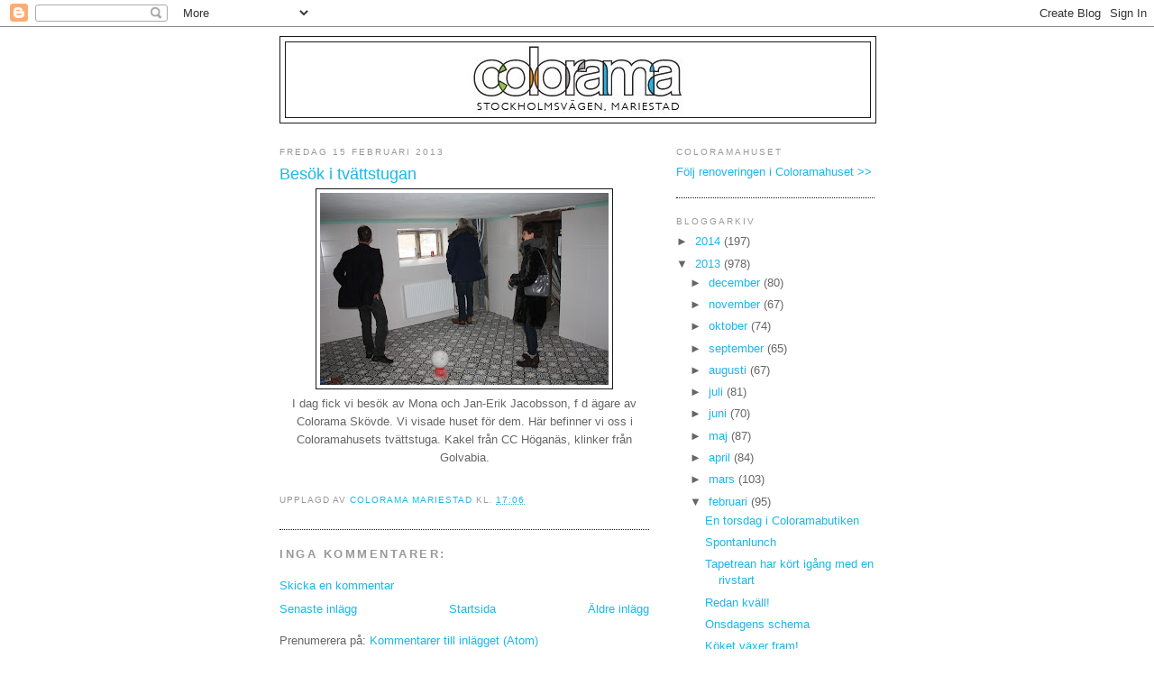

--- FILE ---
content_type: text/html; charset=UTF-8
request_url: https://coloramamariestad.blogspot.com/2013/02/besok-i-tvattstugan.html
body_size: 10492
content:
<!DOCTYPE html>
<html dir='ltr'>
<head>
<link href='https://www.blogger.com/static/v1/widgets/2944754296-widget_css_bundle.css' rel='stylesheet' type='text/css'/>
<meta content='text/html; charset=UTF-8' http-equiv='Content-Type'/>
<meta content='blogger' name='generator'/>
<link href='https://coloramamariestad.blogspot.com/favicon.ico' rel='icon' type='image/x-icon'/>
<link href='http://coloramamariestad.blogspot.com/2013/02/besok-i-tvattstugan.html' rel='canonical'/>
<link rel="alternate" type="application/atom+xml" title="Colorama Stockholmsvägen Mariestad - Atom" href="https://coloramamariestad.blogspot.com/feeds/posts/default" />
<link rel="alternate" type="application/rss+xml" title="Colorama Stockholmsvägen Mariestad - RSS" href="https://coloramamariestad.blogspot.com/feeds/posts/default?alt=rss" />
<link rel="service.post" type="application/atom+xml" title="Colorama Stockholmsvägen Mariestad - Atom" href="https://www.blogger.com/feeds/2403320548903309974/posts/default" />

<link rel="alternate" type="application/atom+xml" title="Colorama Stockholmsvägen Mariestad - Atom" href="https://coloramamariestad.blogspot.com/feeds/2506693111694576099/comments/default" />
<!--Can't find substitution for tag [blog.ieCssRetrofitLinks]-->
<link href='https://blogger.googleusercontent.com/img/b/R29vZ2xl/AVvXsEgJRK9pad5WIyO3nb1mLkH0XcaGToQJBMLBvSC9SGKOtGStSAR_Pf6pmb9Ky8osIlp7LG3h4rRCJG4uqAX9LH0jLBryiHm-LksPkPaS4xTNL2kROFEGr0l_gGV3Nme-KkQbx4DucqnW8s3e/s320/IMG_2776.JPG' rel='image_src'/>
<meta content='http://coloramamariestad.blogspot.com/2013/02/besok-i-tvattstugan.html' property='og:url'/>
<meta content='Besök i tvättstugan' property='og:title'/>
<meta content='   I dag fick vi besök av Mona och Jan-Erik Jacobsson, f d ägare av Colorama Skövde. Vi visade huset för dem. Här befinner vi oss i Colorama...' property='og:description'/>
<meta content='https://blogger.googleusercontent.com/img/b/R29vZ2xl/AVvXsEgJRK9pad5WIyO3nb1mLkH0XcaGToQJBMLBvSC9SGKOtGStSAR_Pf6pmb9Ky8osIlp7LG3h4rRCJG4uqAX9LH0jLBryiHm-LksPkPaS4xTNL2kROFEGr0l_gGV3Nme-KkQbx4DucqnW8s3e/w1200-h630-p-k-no-nu/IMG_2776.JPG' property='og:image'/>
<title>Colorama Stockholmsvägen Mariestad: Besök i tvättstugan</title>
<style id='page-skin-1' type='text/css'><!--
/*
-----------------------------------------------
Blogger Template Style
Name:     Minima
Date:     26 Feb 2004
Updated by: Blogger Team
----------------------------------------------- */
/* Use this with templates/template-twocol.html */
body {
background:#ffffff;
margin:0;
color:#666666;
font:x-small Georgia Serif;
font-size/* */:/**/small;
font-size: /**/small;
text-align: center;
}
a:link {
color:#1ab7ea;
text-decoration:none;
}
a:visited {
color:#999999;
text-decoration:none;
}
a:hover {
color:#1ab7ea;
text-decoration:underline;
}
a img {
border-width:0;
}
/* Header
-----------------------------------------------
*/
#header-wrapper {
width:660px;
margin:0 auto 10px;
border:1px solid #191919;
}
#header-inner {
background-position: center;
margin-left: auto;
margin-right: auto;
}
#header {
margin: 5px;
border: 1px solid #191919;
text-align: center;
color:#a1a3a6;
}
#header h1 {
margin:5px 5px 0;
padding:15px 20px .25em;
line-height:1.2em;
text-transform:uppercase;
letter-spacing:.2em;
font: normal normal 200% Verdana, sans-serif;
}
#header a {
color:#a1a3a6;
text-decoration:none;
}
#header a:hover {
color:#a1a3a6;
}
#header .description {
margin:0 5px 5px;
padding:0 20px 15px;
max-width:700px;
text-transform:uppercase;
letter-spacing:.2em;
line-height: 1.4em;
font: normal normal 78% 'Trebuchet MS', Trebuchet, Arial, Verdana, Sans-serif;
color: #999999;
}
#header img {
margin-left: auto;
margin-right: auto;
}
/* Outer-Wrapper
----------------------------------------------- */
#outer-wrapper {
width: 660px;
margin:0 auto;
padding:10px;
text-align:left;
font: normal normal 97% Arial, sans-serif;
}
#main-wrapper {
width: 410px;
float: left;
word-wrap: break-word; /* fix for long text breaking sidebar float in IE */
overflow: hidden;     /* fix for long non-text content breaking IE sidebar float */
}
#sidebar-wrapper {
width: 220px;
float: right;
word-wrap: break-word; /* fix for long text breaking sidebar float in IE */
overflow: hidden;      /* fix for long non-text content breaking IE sidebar float */
}
/* Headings
----------------------------------------------- */
h2 {
margin:1.5em 0 .75em;
font:normal normal 78% 'Trebuchet MS',Trebuchet,Arial,Verdana,Sans-serif;
line-height: 1.4em;
text-transform:uppercase;
letter-spacing:.2em;
color:#999999;
}
/* Posts
-----------------------------------------------
*/
h2.date-header {
margin:1.5em 0 .5em;
}
.post {
margin:.5em 0 1.5em;
border-bottom:1px dotted #191919;
padding-bottom:1.5em;
}
.post h3 {
margin:.25em 0 0;
padding:0 0 4px;
font-size:140%;
font-weight:normal;
line-height:1.4em;
color:#1ab7ea;
}
.post h3 a, .post h3 a:visited, .post h3 strong {
display:block;
text-decoration:none;
color:#1ab7ea;
font-weight:normal;
}
.post h3 strong, .post h3 a:hover {
color:#666666;
}
.post-body {
margin:0 0 .75em;
line-height:1.6em;
}
.post-body blockquote {
line-height:1.3em;
}
.post-footer {
margin: .75em 0;
color:#999999;
text-transform:uppercase;
letter-spacing:.1em;
font: normal normal 78% 'Trebuchet MS', Trebuchet, Arial, Verdana, Sans-serif;
line-height: 1.4em;
}
.comment-link {
margin-left:.6em;
}
.post img, table.tr-caption-container {
padding:4px;
border:1px solid #191919;
}
.tr-caption-container img {
border: none;
padding: 0;
}
.post blockquote {
margin:1em 20px;
}
.post blockquote p {
margin:.75em 0;
}
/* Comments
----------------------------------------------- */
#comments h4 {
margin:1em 0;
font-weight: bold;
line-height: 1.4em;
text-transform:uppercase;
letter-spacing:.2em;
color: #999999;
}
#comments-block {
margin:1em 0 1.5em;
line-height:1.6em;
}
#comments-block .comment-author {
margin:.5em 0;
}
#comments-block .comment-body {
margin:.25em 0 0;
}
#comments-block .comment-footer {
margin:-.25em 0 2em;
line-height: 1.4em;
text-transform:uppercase;
letter-spacing:.1em;
}
#comments-block .comment-body p {
margin:0 0 .75em;
}
.deleted-comment {
font-style:italic;
color:gray;
}
#blog-pager-newer-link {
float: left;
}
#blog-pager-older-link {
float: right;
}
#blog-pager {
text-align: center;
}
.feed-links {
clear: both;
line-height: 2.5em;
}
/* Sidebar Content
----------------------------------------------- */
.sidebar {
color: #666666;
line-height: 1.5em;
}
.sidebar ul {
list-style:none;
margin:0 0 0;
padding:0 0 0;
}
.sidebar li {
margin:0;
padding-top:0;
padding-right:0;
padding-bottom:.25em;
padding-left:15px;
text-indent:-15px;
line-height:1.5em;
}
.sidebar .widget, .main .widget {
border-bottom:1px dotted #191919;
margin:0 0 1.5em;
padding:0 0 1.5em;
}
.main .Blog {
border-bottom-width: 0;
}
/* Profile
----------------------------------------------- */
.profile-img {
float: left;
margin-top: 0;
margin-right: 5px;
margin-bottom: 5px;
margin-left: 0;
padding: 4px;
border: 1px solid #191919;
}
.profile-data {
margin:0;
text-transform:uppercase;
letter-spacing:.1em;
font: normal normal 78% 'Trebuchet MS', Trebuchet, Arial, Verdana, Sans-serif;
color: #999999;
font-weight: bold;
line-height: 1.6em;
}
.profile-datablock {
margin:.5em 0 .5em;
}
.profile-textblock {
margin: 0.5em 0;
line-height: 1.6em;
}
.profile-link {
font: normal normal 78% 'Trebuchet MS', Trebuchet, Arial, Verdana, Sans-serif;
text-transform: uppercase;
letter-spacing: .1em;
}
/* Footer
----------------------------------------------- */
#footer {
width:660px;
clear:both;
margin:0 auto;
padding-top:15px;
line-height: 1.6em;
text-transform:uppercase;
letter-spacing:.1em;
text-align: center;
}

--></style>
<link href='https://www.blogger.com/dyn-css/authorization.css?targetBlogID=2403320548903309974&amp;zx=ecefd80c-dae1-4ec5-b8bd-9a93cd52f7a3' media='none' onload='if(media!=&#39;all&#39;)media=&#39;all&#39;' rel='stylesheet'/><noscript><link href='https://www.blogger.com/dyn-css/authorization.css?targetBlogID=2403320548903309974&amp;zx=ecefd80c-dae1-4ec5-b8bd-9a93cd52f7a3' rel='stylesheet'/></noscript>
<meta name='google-adsense-platform-account' content='ca-host-pub-1556223355139109'/>
<meta name='google-adsense-platform-domain' content='blogspot.com'/>

</head>
<body>
<div class='navbar section' id='navbar'><div class='widget Navbar' data-version='1' id='Navbar1'><script type="text/javascript">
    function setAttributeOnload(object, attribute, val) {
      if(window.addEventListener) {
        window.addEventListener('load',
          function(){ object[attribute] = val; }, false);
      } else {
        window.attachEvent('onload', function(){ object[attribute] = val; });
      }
    }
  </script>
<div id="navbar-iframe-container"></div>
<script type="text/javascript" src="https://apis.google.com/js/platform.js"></script>
<script type="text/javascript">
      gapi.load("gapi.iframes:gapi.iframes.style.bubble", function() {
        if (gapi.iframes && gapi.iframes.getContext) {
          gapi.iframes.getContext().openChild({
              url: 'https://www.blogger.com/navbar/2403320548903309974?po\x3d2506693111694576099\x26origin\x3dhttps://coloramamariestad.blogspot.com',
              where: document.getElementById("navbar-iframe-container"),
              id: "navbar-iframe"
          });
        }
      });
    </script><script type="text/javascript">
(function() {
var script = document.createElement('script');
script.type = 'text/javascript';
script.src = '//pagead2.googlesyndication.com/pagead/js/google_top_exp.js';
var head = document.getElementsByTagName('head')[0];
if (head) {
head.appendChild(script);
}})();
</script>
</div></div>
<div id='outer-wrapper'><div id='wrap2'>
<!-- skip links for text browsers -->
<span id='skiplinks' style='display:none;'>
<a href='#main'>skip to main </a> |
      <a href='#sidebar'>skip to sidebar</a>
</span>
<div id='header-wrapper'>
<div class='header section' id='header'><div class='widget Header' data-version='1' id='Header1'>
<div id='header-inner'>
<a href='https://coloramamariestad.blogspot.com/' style='display: block'>
<img alt='Colorama Stockholmsvägen Mariestad' height='83px; ' id='Header1_headerimg' src='https://blogger.googleusercontent.com/img/b/R29vZ2xl/AVvXsEiOIJSM2sV7XmUDYxci8Z83bk_FfV2a5MIyQO6DfqNe6cOj5ZGv6tjokkk7cYAEAzUq0xjIUCW5jlEwsmnKt2zdZftaUC5_609jlbFdtUXD6Q_Ob5lruYcoLr4t4FqjV3-mjMR__kHzKhy7/s1600-r/topblogg3.jpg' style='display: block' width='646px; '/>
</a>
</div>
</div></div>
</div>
<div id='content-wrapper'>
<div id='crosscol-wrapper' style='text-align:center'>
<div class='crosscol no-items section' id='crosscol'></div>
</div>
<div id='main-wrapper'>
<div class='main section' id='main'><div class='widget Blog' data-version='1' id='Blog1'>
<div class='blog-posts hfeed'>

          <div class="date-outer">
        
<h2 class='date-header'><span>fredag 15 februari 2013</span></h2>

          <div class="date-posts">
        
<div class='post-outer'>
<div class='post hentry uncustomized-post-template' itemprop='blogPost' itemscope='itemscope' itemtype='http://schema.org/BlogPosting'>
<meta content='https://blogger.googleusercontent.com/img/b/R29vZ2xl/AVvXsEgJRK9pad5WIyO3nb1mLkH0XcaGToQJBMLBvSC9SGKOtGStSAR_Pf6pmb9Ky8osIlp7LG3h4rRCJG4uqAX9LH0jLBryiHm-LksPkPaS4xTNL2kROFEGr0l_gGV3Nme-KkQbx4DucqnW8s3e/s320/IMG_2776.JPG' itemprop='image_url'/>
<meta content='2403320548903309974' itemprop='blogId'/>
<meta content='2506693111694576099' itemprop='postId'/>
<a name='2506693111694576099'></a>
<h3 class='post-title entry-title' itemprop='name'>
Besök i tvättstugan
</h3>
<div class='post-header'>
<div class='post-header-line-1'></div>
</div>
<div class='post-body entry-content' id='post-body-2506693111694576099' itemprop='description articleBody'>
<div class="separator" style="clear: both; text-align: center;">
<a href="https://blogger.googleusercontent.com/img/b/R29vZ2xl/AVvXsEgJRK9pad5WIyO3nb1mLkH0XcaGToQJBMLBvSC9SGKOtGStSAR_Pf6pmb9Ky8osIlp7LG3h4rRCJG4uqAX9LH0jLBryiHm-LksPkPaS4xTNL2kROFEGr0l_gGV3Nme-KkQbx4DucqnW8s3e/s1600/IMG_2776.JPG" imageanchor="1" style="margin-left: 1em; margin-right: 1em;"><img border="0" height="213" src="https://blogger.googleusercontent.com/img/b/R29vZ2xl/AVvXsEgJRK9pad5WIyO3nb1mLkH0XcaGToQJBMLBvSC9SGKOtGStSAR_Pf6pmb9Ky8osIlp7LG3h4rRCJG4uqAX9LH0jLBryiHm-LksPkPaS4xTNL2kROFEGr0l_gGV3Nme-KkQbx4DucqnW8s3e/s320/IMG_2776.JPG" width="320" /></a></div>
<div class="separator" style="clear: both; text-align: center;">
I dag fick vi besök av Mona och Jan-Erik Jacobsson, f d ägare av Colorama Skövde. Vi visade huset för dem. Här befinner vi oss i Coloramahusets tvättstuga. Kakel från CC Höganäs, klinker från Golvabia.</div>
<br />
<div style='clear: both;'></div>
</div>
<div class='post-footer'>
<div class='post-footer-line post-footer-line-1'>
<span class='post-author vcard'>
Upplagd av
<span class='fn' itemprop='author' itemscope='itemscope' itemtype='http://schema.org/Person'>
<meta content='https://www.blogger.com/profile/14387677913547809180' itemprop='url'/>
<a class='g-profile' href='https://www.blogger.com/profile/14387677913547809180' rel='author' title='author profile'>
<span itemprop='name'>COLORAMA MARIESTAD</span>
</a>
</span>
</span>
<span class='post-timestamp'>
kl.
<meta content='http://coloramamariestad.blogspot.com/2013/02/besok-i-tvattstugan.html' itemprop='url'/>
<a class='timestamp-link' href='https://coloramamariestad.blogspot.com/2013/02/besok-i-tvattstugan.html' rel='bookmark' title='permanent link'><abbr class='published' itemprop='datePublished' title='2013-02-15T17:06:00+01:00'>17:06</abbr></a>
</span>
<span class='post-comment-link'>
</span>
<span class='post-icons'>
<span class='item-control blog-admin pid-1484294930'>
<a href='https://www.blogger.com/post-edit.g?blogID=2403320548903309974&postID=2506693111694576099&from=pencil' title='Redigera inlägg'>
<img alt='' class='icon-action' height='18' src='https://resources.blogblog.com/img/icon18_edit_allbkg.gif' width='18'/>
</a>
</span>
</span>
<div class='post-share-buttons goog-inline-block'>
</div>
</div>
<div class='post-footer-line post-footer-line-2'>
<span class='post-labels'>
</span>
</div>
<div class='post-footer-line post-footer-line-3'>
<span class='post-location'>
</span>
</div>
</div>
</div>
<div class='comments' id='comments'>
<a name='comments'></a>
<h4>Inga kommentarer:</h4>
<div id='Blog1_comments-block-wrapper'>
<dl class='avatar-comment-indent' id='comments-block'>
</dl>
</div>
<p class='comment-footer'>
<a href='https://www.blogger.com/comment/fullpage/post/2403320548903309974/2506693111694576099' onclick=''>Skicka en kommentar</a>
</p>
</div>
</div>

        </div></div>
      
</div>
<div class='blog-pager' id='blog-pager'>
<span id='blog-pager-newer-link'>
<a class='blog-pager-newer-link' href='https://coloramamariestad.blogspot.com/2013/02/jtm.html' id='Blog1_blog-pager-newer-link' title='Senaste inlägg'>Senaste inlägg</a>
</span>
<span id='blog-pager-older-link'>
<a class='blog-pager-older-link' href='https://coloramamariestad.blogspot.com/2013/02/badrum.html' id='Blog1_blog-pager-older-link' title='Äldre inlägg'>Äldre inlägg</a>
</span>
<a class='home-link' href='https://coloramamariestad.blogspot.com/'>Startsida</a>
</div>
<div class='clear'></div>
<div class='post-feeds'>
<div class='feed-links'>
Prenumerera på:
<a class='feed-link' href='https://coloramamariestad.blogspot.com/feeds/2506693111694576099/comments/default' target='_blank' type='application/atom+xml'>Kommentarer till inlägget (Atom)</a>
</div>
</div>
</div></div>
</div>
<div id='sidebar-wrapper'>
<div class='sidebar section' id='sidebar'><div class='widget Text' data-version='1' id='Text1'>
<h2 class='title'>Coloramahuset</h2>
<div class='widget-content'>
<a href="http://coloramahuset.wordpress.com/" target="_blank">Följ renoveringen i Coloramahuset &gt;&gt;</a>
</div>
<div class='clear'></div>
</div><div class='widget BlogArchive' data-version='1' id='BlogArchive2'>
<h2>Bloggarkiv</h2>
<div class='widget-content'>
<div id='ArchiveList'>
<div id='BlogArchive2_ArchiveList'>
<ul class='hierarchy'>
<li class='archivedate collapsed'>
<a class='toggle' href='javascript:void(0)'>
<span class='zippy'>

        &#9658;&#160;
      
</span>
</a>
<a class='post-count-link' href='https://coloramamariestad.blogspot.com/2014/'>
2014
</a>
<span class='post-count' dir='ltr'>(197)</span>
<ul class='hierarchy'>
<li class='archivedate collapsed'>
<a class='toggle' href='javascript:void(0)'>
<span class='zippy'>

        &#9658;&#160;
      
</span>
</a>
<a class='post-count-link' href='https://coloramamariestad.blogspot.com/2014/04/'>
april
</a>
<span class='post-count' dir='ltr'>(5)</span>
</li>
</ul>
<ul class='hierarchy'>
<li class='archivedate collapsed'>
<a class='toggle' href='javascript:void(0)'>
<span class='zippy'>

        &#9658;&#160;
      
</span>
</a>
<a class='post-count-link' href='https://coloramamariestad.blogspot.com/2014/03/'>
mars
</a>
<span class='post-count' dir='ltr'>(56)</span>
</li>
</ul>
<ul class='hierarchy'>
<li class='archivedate collapsed'>
<a class='toggle' href='javascript:void(0)'>
<span class='zippy'>

        &#9658;&#160;
      
</span>
</a>
<a class='post-count-link' href='https://coloramamariestad.blogspot.com/2014/02/'>
februari
</a>
<span class='post-count' dir='ltr'>(70)</span>
</li>
</ul>
<ul class='hierarchy'>
<li class='archivedate collapsed'>
<a class='toggle' href='javascript:void(0)'>
<span class='zippy'>

        &#9658;&#160;
      
</span>
</a>
<a class='post-count-link' href='https://coloramamariestad.blogspot.com/2014/01/'>
januari
</a>
<span class='post-count' dir='ltr'>(66)</span>
</li>
</ul>
</li>
</ul>
<ul class='hierarchy'>
<li class='archivedate expanded'>
<a class='toggle' href='javascript:void(0)'>
<span class='zippy toggle-open'>

        &#9660;&#160;
      
</span>
</a>
<a class='post-count-link' href='https://coloramamariestad.blogspot.com/2013/'>
2013
</a>
<span class='post-count' dir='ltr'>(978)</span>
<ul class='hierarchy'>
<li class='archivedate collapsed'>
<a class='toggle' href='javascript:void(0)'>
<span class='zippy'>

        &#9658;&#160;
      
</span>
</a>
<a class='post-count-link' href='https://coloramamariestad.blogspot.com/2013/12/'>
december
</a>
<span class='post-count' dir='ltr'>(80)</span>
</li>
</ul>
<ul class='hierarchy'>
<li class='archivedate collapsed'>
<a class='toggle' href='javascript:void(0)'>
<span class='zippy'>

        &#9658;&#160;
      
</span>
</a>
<a class='post-count-link' href='https://coloramamariestad.blogspot.com/2013/11/'>
november
</a>
<span class='post-count' dir='ltr'>(67)</span>
</li>
</ul>
<ul class='hierarchy'>
<li class='archivedate collapsed'>
<a class='toggle' href='javascript:void(0)'>
<span class='zippy'>

        &#9658;&#160;
      
</span>
</a>
<a class='post-count-link' href='https://coloramamariestad.blogspot.com/2013/10/'>
oktober
</a>
<span class='post-count' dir='ltr'>(74)</span>
</li>
</ul>
<ul class='hierarchy'>
<li class='archivedate collapsed'>
<a class='toggle' href='javascript:void(0)'>
<span class='zippy'>

        &#9658;&#160;
      
</span>
</a>
<a class='post-count-link' href='https://coloramamariestad.blogspot.com/2013/09/'>
september
</a>
<span class='post-count' dir='ltr'>(65)</span>
</li>
</ul>
<ul class='hierarchy'>
<li class='archivedate collapsed'>
<a class='toggle' href='javascript:void(0)'>
<span class='zippy'>

        &#9658;&#160;
      
</span>
</a>
<a class='post-count-link' href='https://coloramamariestad.blogspot.com/2013/08/'>
augusti
</a>
<span class='post-count' dir='ltr'>(67)</span>
</li>
</ul>
<ul class='hierarchy'>
<li class='archivedate collapsed'>
<a class='toggle' href='javascript:void(0)'>
<span class='zippy'>

        &#9658;&#160;
      
</span>
</a>
<a class='post-count-link' href='https://coloramamariestad.blogspot.com/2013/07/'>
juli
</a>
<span class='post-count' dir='ltr'>(81)</span>
</li>
</ul>
<ul class='hierarchy'>
<li class='archivedate collapsed'>
<a class='toggle' href='javascript:void(0)'>
<span class='zippy'>

        &#9658;&#160;
      
</span>
</a>
<a class='post-count-link' href='https://coloramamariestad.blogspot.com/2013/06/'>
juni
</a>
<span class='post-count' dir='ltr'>(70)</span>
</li>
</ul>
<ul class='hierarchy'>
<li class='archivedate collapsed'>
<a class='toggle' href='javascript:void(0)'>
<span class='zippy'>

        &#9658;&#160;
      
</span>
</a>
<a class='post-count-link' href='https://coloramamariestad.blogspot.com/2013/05/'>
maj
</a>
<span class='post-count' dir='ltr'>(87)</span>
</li>
</ul>
<ul class='hierarchy'>
<li class='archivedate collapsed'>
<a class='toggle' href='javascript:void(0)'>
<span class='zippy'>

        &#9658;&#160;
      
</span>
</a>
<a class='post-count-link' href='https://coloramamariestad.blogspot.com/2013/04/'>
april
</a>
<span class='post-count' dir='ltr'>(84)</span>
</li>
</ul>
<ul class='hierarchy'>
<li class='archivedate collapsed'>
<a class='toggle' href='javascript:void(0)'>
<span class='zippy'>

        &#9658;&#160;
      
</span>
</a>
<a class='post-count-link' href='https://coloramamariestad.blogspot.com/2013/03/'>
mars
</a>
<span class='post-count' dir='ltr'>(103)</span>
</li>
</ul>
<ul class='hierarchy'>
<li class='archivedate expanded'>
<a class='toggle' href='javascript:void(0)'>
<span class='zippy toggle-open'>

        &#9660;&#160;
      
</span>
</a>
<a class='post-count-link' href='https://coloramamariestad.blogspot.com/2013/02/'>
februari
</a>
<span class='post-count' dir='ltr'>(95)</span>
<ul class='posts'>
<li><a href='https://coloramamariestad.blogspot.com/2013/02/en-torsdag-i-coloramabutiken.html'>En torsdag i Coloramabutiken</a></li>
<li><a href='https://coloramamariestad.blogspot.com/2013/02/spontanlunch.html'>Spontanlunch</a></li>
<li><a href='https://coloramamariestad.blogspot.com/2013/02/tapetrean-har-kort-igang-med-en-rivstart.html'>Tapetrean har kört igång med en rivstart</a></li>
<li><a href='https://coloramamariestad.blogspot.com/2013/02/redan-kvall.html'>Redan kväll!</a></li>
<li><a href='https://coloramamariestad.blogspot.com/2013/02/onsdagens-schema.html'>Onsdagens schema</a></li>
<li><a href='https://coloramamariestad.blogspot.com/2013/02/koket-vaxer-fram.html'>Köket växer fram!</a></li>
<li><a href='https://coloramamariestad.blogspot.com/2013/02/vi-skyltar-upp-infor-tapetrean.html'>Vi skyltar upp inför tapetrean!</a></li>
<li><a href='https://coloramamariestad.blogspot.com/2013/02/nu-ar-koket-snart-pa-plats.html'>Nu är köket snart på plats!</a></li>
<li><a href='https://coloramamariestad.blogspot.com/2013/02/en-tapetdesigners-vardagslycka.html'>En tapetdesigners vardagslycka</a></li>
<li><a href='https://coloramamariestad.blogspot.com/2013/02/tapetrea.html'>Tapetrea</a></li>
<li><a href='https://coloramamariestad.blogspot.com/2013/02/inspirationsbilder-pa-kakel-i-kok.html'>Inspirationsbilder på kakel i kök!</a></li>
<li><a href='https://coloramamariestad.blogspot.com/2013/02/graffiti.html'>Graffiti</a></li>
<li><a href='https://coloramamariestad.blogspot.com/2013/02/maginfluensa.html'>Maginfluensa</a></li>
<li><a href='https://coloramamariestad.blogspot.com/2013/02/grafiska-kontraster.html'>Grafiska kontraster</a></li>
<li><a href='https://coloramamariestad.blogspot.com/2013/02/annu-fler-bord-tillverkade-av-lastpallar.html'>Ännu fler bord tillverkade av lastpallar!</a></li>
<li><a href='https://coloramamariestad.blogspot.com/2013/02/bord-av-lastpallar.html'>Bord av lastpallar</a></li>
<li><a href='https://coloramamariestad.blogspot.com/2013/02/vad-hande.html'>Vad hände?</a></li>
<li><a href='https://coloramamariestad.blogspot.com/2013/02/ek-planka.html'>Ek planka</a></li>
<li><a href='https://coloramamariestad.blogspot.com/2013/02/nasta-vecka-hander-det-grejor.html'>Nästa vecka händer det grejor!</a></li>
<li><a href='https://coloramamariestad.blogspot.com/2013/02/jag-ar-imponerad.html'>Jag är imponerad!</a></li>
<li><a href='https://coloramamariestad.blogspot.com/2013/02/en-dag-i-kakornas-tecken.html'>En dag i kakornas tecken!</a></li>
<li><a href='https://coloramamariestad.blogspot.com/2013/02/mer-bilder-fran-kvallen.html'>Mer bilder från kvällen!</a></li>
<li><a href='https://coloramamariestad.blogspot.com/2013/02/middag-hos-carola.html'>Middag hos Carola</a></li>
<li><a href='https://coloramamariestad.blogspot.com/2013/02/nastan-en-hel-familj-pa-besok-idag.html'>Nästan en hel familj på besök idag!</a></li>
<li><a href='https://coloramamariestad.blogspot.com/2013/02/fototapeter.html'>Fototapeter</a></li>
<li><a href='https://coloramamariestad.blogspot.com/2013/02/kurs-i-retorik.html'>Kurs i retorik</a></li>
<li><a href='https://coloramamariestad.blogspot.com/2013/02/en-lampa-satter-stilen.html'>En lampa sätter stilen!</a></li>
<li><a href='https://coloramamariestad.blogspot.com/2013/02/forkylning-och-inredning.html'>Förkylning och inredning</a></li>
<li><a href='https://coloramamariestad.blogspot.com/2013/02/de-forsta-lamporna-ar-bestallda.html'>De  första lamporna är beställda!</a></li>
<li><a href='https://coloramamariestad.blogspot.com/2013/02/arenagolv-bygglov.html'>Arenagolv - Bygglov</a></li>
<li><a href='https://coloramamariestad.blogspot.com/2013/02/kontorsarbete.html'>Kontorsarbete!</a></li>
<li><a href='https://coloramamariestad.blogspot.com/2013/02/daylight-coloramas-egen-tapetkollektion_19.html'>Daylight - Coloramas egen tapetkollektion!</a></li>
<li><a href='https://coloramamariestad.blogspot.com/2013/02/oras-beroringsfria-blanare.html'>Oras - beröringsfria blandare</a></li>
<li><a href='https://coloramamariestad.blogspot.com/2013/02/det-ar-manga-val-man-ska-gora.html'>Det är många val man ska göra!</a></li>
<li><a href='https://coloramamariestad.blogspot.com/2013/02/tapeter-tapeter-tapeter.html'>Tapeter, tapeter, tapeter!</a></li>
<li><a href='https://coloramamariestad.blogspot.com/2013/02/fargavdelningen-ska-goras-om.html'>Färgavdelningen ska göras om!</a></li>
<li><a href='https://coloramamariestad.blogspot.com/2013/02/sondag-i-butiken.html'>Söndag i butiken</a></li>
<li><a href='https://coloramamariestad.blogspot.com/2013/02/det-ar-sa-latt-att-glomma.html'>Det är så lätt att glömma!</a></li>
<li><a href='https://coloramamariestad.blogspot.com/2013/02/melodifestivalen.html'>Melodifestivalen</a></li>
<li><a href='https://coloramamariestad.blogspot.com/2013/02/taken-ar-malade.html'>Taken är målade!</a></li>
<li><a href='https://coloramamariestad.blogspot.com/2013/02/tapetnyheter-retro-och-rustikt.html'>Tapetnyheter - retro och rustikt</a></li>
<li><a href='https://coloramamariestad.blogspot.com/2013/02/jtm.html'>JTM</a></li>
<li><a href='https://coloramamariestad.blogspot.com/2013/02/besok-i-tvattstugan.html'>Besök i tvättstugan</a></li>
<li><a href='https://coloramamariestad.blogspot.com/2013/02/badrum.html'>Badrum</a></li>
<li><a href='https://coloramamariestad.blogspot.com/2013/02/nyhet-lady-wonderwall.html'>Nyhet - Lady Wonderwall</a></li>
<li><a href='https://coloramamariestad.blogspot.com/2013/02/kakel-i-coloramahuset.html'>Kakel i Coloramahuset</a></li>
<li><a href='https://coloramamariestad.blogspot.com/2013/02/trender-fran-mobelmassan.html'>Trender från Möbelmässan</a></li>
<li><a href='https://coloramamariestad.blogspot.com/2013/02/alla-hjartans-dag.html'>Alla hjärtans dag!</a></li>
<li><a href='https://coloramamariestad.blogspot.com/2013/02/favoriter.html'>Favoriter</a></li>
<li><a href='https://coloramamariestad.blogspot.com/2013/02/min-avslutning-pa-kvallen.html'>Min avslutning på kvällen!</a></li>
<li><a href='https://coloramamariestad.blogspot.com/2013/02/hantverkarnas-dag.html'>Hantverkarnas dag!</a></li>
<li><a href='https://coloramamariestad.blogspot.com/2013/02/golv-i-ett-av-rummen-i-coloramahuset.html'>Golv i ett av rummen i Coloramahuset</a></li>
<li><a href='https://coloramamariestad.blogspot.com/2013/02/vi-far-fint-besok-under-dagen.html'>Vi får fint besök under dagen!</a></li>
<li><a href='https://coloramamariestad.blogspot.com/2013/02/blog-post.html'>Golvläggning och blandare</a></li>
<li><a href='https://coloramamariestad.blogspot.com/2013/02/glitter-och-glamour.html'>Glitter och glamour</a></li>
<li><a href='https://coloramamariestad.blogspot.com/2013/02/kameran-funkar-ibland.html'>Kameran funkar - ibland!</a></li>
<li><a href='https://coloramamariestad.blogspot.com/2013/02/kameran-strular.html'>Kameran strular!</a></li>
<li><a href='https://coloramamariestad.blogspot.com/2013/02/walk-in-closet.html'>Walk in closet</a></li>
<li><a href='https://coloramamariestad.blogspot.com/2013/02/tapeter-i-koket.html'>Tapeter i köket</a></li>
<li><a href='https://coloramamariestad.blogspot.com/2013/02/kampanj-svedbergs-badrumsmobler.html'>Kampanj - Svedbergs badrumsmöbler</a></li>
<li><a href='https://coloramamariestad.blogspot.com/2013/02/en-farghandlares-sondag.html'>En färghandlares söndag</a></li>
<li><a href='https://coloramamariestad.blogspot.com/2013/02/vilken-kvinna.html'>Vilken kvinna!</a></li>
<li><a href='https://coloramamariestad.blogspot.com/2013/02/gynnings-litografier.html'>Gynnings litografier</a></li>
<li><a href='https://coloramamariestad.blogspot.com/2013/02/vinn-en-malare-for-en-dag.html'>Vinn en målare för en dag!</a></li>
<li><a href='https://coloramamariestad.blogspot.com/2013/02/snart-ar-det-melodifestivalen.html'>Snart är det Melodifestivalen</a></li>
<li><a href='https://coloramamariestad.blogspot.com/2013/02/favorit-i-repris-del-ii.html'>Favorit i repris del II</a></li>
<li><a href='https://coloramamariestad.blogspot.com/2013/02/favorit-i-repris-del-i.html'>Favorit i repris del I</a></li>
<li><a href='https://coloramamariestad.blogspot.com/2013/02/en-lordag-hos-colorama-stockholmsvagen.html'>En lördag hos Colorama Stockholmsvägen</a></li>
<li><a href='https://coloramamariestad.blogspot.com/2013/02/pa-vag-hem.html'>På väg hem!</a></li>
<li><a href='https://coloramamariestad.blogspot.com/2013/02/vill-du-ha-hjalp-att-inreda-ditt-hem.html'>Vill du ha hjälp att inreda ditt hem?</a></li>
<li><a href='https://coloramamariestad.blogspot.com/2013/02/daylight-coloramas-egen-tapetkollektion.html'>Daylight - Coloramas egen tapetkollektion</a></li>
<li><a href='https://coloramamariestad.blogspot.com/2013/02/bibliotek.html'>Bibliotek</a></li>
<li><a href='https://coloramamariestad.blogspot.com/2013/02/mote-i-malmo.html'>Möte i Malmö</a></li>
<li><a href='https://coloramamariestad.blogspot.com/2013/02/antligen-framme.html'>Äntligen framme!</a></li>
<li><a href='https://coloramamariestad.blogspot.com/2013/02/taget-ar-forsenat.html'>Tåget är försenat!</a></li>
<li><a href='https://coloramamariestad.blogspot.com/2013/02/tavling.html'>TÄVLING!</a></li>
<li><a href='https://coloramamariestad.blogspot.com/2013/02/dags-att-besoka-malmo-igen.html'>Dags att besöka Malmö igen!</a></li>
<li><a href='https://coloramamariestad.blogspot.com/2013/02/thomas-tittar-pa-nya-jobb.html'>Thomas tittar på nya jobb</a></li>
<li><a href='https://coloramamariestad.blogspot.com/2013/02/nagra-snabba-titt-pa-dagens-handelser.html'>Några snabba titt på dagens händelser</a></li>
<li><a href='https://coloramamariestad.blogspot.com/2013/02/varorna-rullar-in-pa-lagret.html'>Varorna rullar in på lagret!</a></li>
<li><a href='https://coloramamariestad.blogspot.com/2013/02/ncs.html'>NCS</a></li>
<li><a href='https://coloramamariestad.blogspot.com/2013/02/tra-uppat-vaggarna.html'>&quot;Trä&quot; uppåt väggarna</a></li>
<li><a href='https://coloramamariestad.blogspot.com/2013/02/vivienne-westwood.html'>Vivienne Westwood</a></li>
<li><a href='https://coloramamariestad.blogspot.com/2013/02/i-morgon-ar-det-mandag-och.html'>I morgon är det måndag och...</a></li>
<li><a href='https://coloramamariestad.blogspot.com/2013/02/prickigt-fran-midbec.html'>Prickigt från Midbec</a></li>
<li><a href='https://coloramamariestad.blogspot.com/2013/02/marsviken-golf-konferenshotell.html'>Marsviken Golf &amp; Konferenshotell</a></li>
<li><a href='https://coloramamariestad.blogspot.com/2013/02/prickar.html'>Prickar</a></li>
<li><a href='https://coloramamariestad.blogspot.com/2013/02/lite-mer-stockholm.html'>Lite mer Stockholm</a></li>
<li><a href='https://coloramamariestad.blogspot.com/2013/02/fotografiska.html'>Fotografiska</a></li>
<li><a href='https://coloramamariestad.blogspot.com/2013/02/lordag.html'>Lördag</a></li>
<li><a href='https://coloramamariestad.blogspot.com/2013/02/tjejkvall-i-stockholm.html'>Tjejkväll i Stockholm</a></li>
<li><a href='https://coloramamariestad.blogspot.com/2013/02/pa-tal-om-retrostil.html'>På tal om retrostil</a></li>
<li><a href='https://coloramamariestad.blogspot.com/2013/02/veckan-som-gatt.html'>Veckan som gått</a></li>
<li><a href='https://coloramamariestad.blogspot.com/2013/02/stockholmstripp.html'>Stockholmstripp</a></li>
<li><a href='https://coloramamariestad.blogspot.com/2013/02/kort-status.html'>Kort status</a></li>
</ul>
</li>
</ul>
<ul class='hierarchy'>
<li class='archivedate collapsed'>
<a class='toggle' href='javascript:void(0)'>
<span class='zippy'>

        &#9658;&#160;
      
</span>
</a>
<a class='post-count-link' href='https://coloramamariestad.blogspot.com/2013/01/'>
januari
</a>
<span class='post-count' dir='ltr'>(105)</span>
</li>
</ul>
</li>
</ul>
<ul class='hierarchy'>
<li class='archivedate collapsed'>
<a class='toggle' href='javascript:void(0)'>
<span class='zippy'>

        &#9658;&#160;
      
</span>
</a>
<a class='post-count-link' href='https://coloramamariestad.blogspot.com/2012/'>
2012
</a>
<span class='post-count' dir='ltr'>(1571)</span>
<ul class='hierarchy'>
<li class='archivedate collapsed'>
<a class='toggle' href='javascript:void(0)'>
<span class='zippy'>

        &#9658;&#160;
      
</span>
</a>
<a class='post-count-link' href='https://coloramamariestad.blogspot.com/2012/12/'>
december
</a>
<span class='post-count' dir='ltr'>(117)</span>
</li>
</ul>
<ul class='hierarchy'>
<li class='archivedate collapsed'>
<a class='toggle' href='javascript:void(0)'>
<span class='zippy'>

        &#9658;&#160;
      
</span>
</a>
<a class='post-count-link' href='https://coloramamariestad.blogspot.com/2012/11/'>
november
</a>
<span class='post-count' dir='ltr'>(117)</span>
</li>
</ul>
<ul class='hierarchy'>
<li class='archivedate collapsed'>
<a class='toggle' href='javascript:void(0)'>
<span class='zippy'>

        &#9658;&#160;
      
</span>
</a>
<a class='post-count-link' href='https://coloramamariestad.blogspot.com/2012/10/'>
oktober
</a>
<span class='post-count' dir='ltr'>(124)</span>
</li>
</ul>
<ul class='hierarchy'>
<li class='archivedate collapsed'>
<a class='toggle' href='javascript:void(0)'>
<span class='zippy'>

        &#9658;&#160;
      
</span>
</a>
<a class='post-count-link' href='https://coloramamariestad.blogspot.com/2012/09/'>
september
</a>
<span class='post-count' dir='ltr'>(106)</span>
</li>
</ul>
<ul class='hierarchy'>
<li class='archivedate collapsed'>
<a class='toggle' href='javascript:void(0)'>
<span class='zippy'>

        &#9658;&#160;
      
</span>
</a>
<a class='post-count-link' href='https://coloramamariestad.blogspot.com/2012/08/'>
augusti
</a>
<span class='post-count' dir='ltr'>(109)</span>
</li>
</ul>
<ul class='hierarchy'>
<li class='archivedate collapsed'>
<a class='toggle' href='javascript:void(0)'>
<span class='zippy'>

        &#9658;&#160;
      
</span>
</a>
<a class='post-count-link' href='https://coloramamariestad.blogspot.com/2012/07/'>
juli
</a>
<span class='post-count' dir='ltr'>(128)</span>
</li>
</ul>
<ul class='hierarchy'>
<li class='archivedate collapsed'>
<a class='toggle' href='javascript:void(0)'>
<span class='zippy'>

        &#9658;&#160;
      
</span>
</a>
<a class='post-count-link' href='https://coloramamariestad.blogspot.com/2012/06/'>
juni
</a>
<span class='post-count' dir='ltr'>(129)</span>
</li>
</ul>
<ul class='hierarchy'>
<li class='archivedate collapsed'>
<a class='toggle' href='javascript:void(0)'>
<span class='zippy'>

        &#9658;&#160;
      
</span>
</a>
<a class='post-count-link' href='https://coloramamariestad.blogspot.com/2012/05/'>
maj
</a>
<span class='post-count' dir='ltr'>(170)</span>
</li>
</ul>
<ul class='hierarchy'>
<li class='archivedate collapsed'>
<a class='toggle' href='javascript:void(0)'>
<span class='zippy'>

        &#9658;&#160;
      
</span>
</a>
<a class='post-count-link' href='https://coloramamariestad.blogspot.com/2012/04/'>
april
</a>
<span class='post-count' dir='ltr'>(156)</span>
</li>
</ul>
<ul class='hierarchy'>
<li class='archivedate collapsed'>
<a class='toggle' href='javascript:void(0)'>
<span class='zippy'>

        &#9658;&#160;
      
</span>
</a>
<a class='post-count-link' href='https://coloramamariestad.blogspot.com/2012/03/'>
mars
</a>
<span class='post-count' dir='ltr'>(136)</span>
</li>
</ul>
<ul class='hierarchy'>
<li class='archivedate collapsed'>
<a class='toggle' href='javascript:void(0)'>
<span class='zippy'>

        &#9658;&#160;
      
</span>
</a>
<a class='post-count-link' href='https://coloramamariestad.blogspot.com/2012/02/'>
februari
</a>
<span class='post-count' dir='ltr'>(141)</span>
</li>
</ul>
<ul class='hierarchy'>
<li class='archivedate collapsed'>
<a class='toggle' href='javascript:void(0)'>
<span class='zippy'>

        &#9658;&#160;
      
</span>
</a>
<a class='post-count-link' href='https://coloramamariestad.blogspot.com/2012/01/'>
januari
</a>
<span class='post-count' dir='ltr'>(138)</span>
</li>
</ul>
</li>
</ul>
<ul class='hierarchy'>
<li class='archivedate collapsed'>
<a class='toggle' href='javascript:void(0)'>
<span class='zippy'>

        &#9658;&#160;
      
</span>
</a>
<a class='post-count-link' href='https://coloramamariestad.blogspot.com/2011/'>
2011
</a>
<span class='post-count' dir='ltr'>(1732)</span>
<ul class='hierarchy'>
<li class='archivedate collapsed'>
<a class='toggle' href='javascript:void(0)'>
<span class='zippy'>

        &#9658;&#160;
      
</span>
</a>
<a class='post-count-link' href='https://coloramamariestad.blogspot.com/2011/12/'>
december
</a>
<span class='post-count' dir='ltr'>(141)</span>
</li>
</ul>
<ul class='hierarchy'>
<li class='archivedate collapsed'>
<a class='toggle' href='javascript:void(0)'>
<span class='zippy'>

        &#9658;&#160;
      
</span>
</a>
<a class='post-count-link' href='https://coloramamariestad.blogspot.com/2011/11/'>
november
</a>
<span class='post-count' dir='ltr'>(146)</span>
</li>
</ul>
<ul class='hierarchy'>
<li class='archivedate collapsed'>
<a class='toggle' href='javascript:void(0)'>
<span class='zippy'>

        &#9658;&#160;
      
</span>
</a>
<a class='post-count-link' href='https://coloramamariestad.blogspot.com/2011/10/'>
oktober
</a>
<span class='post-count' dir='ltr'>(128)</span>
</li>
</ul>
<ul class='hierarchy'>
<li class='archivedate collapsed'>
<a class='toggle' href='javascript:void(0)'>
<span class='zippy'>

        &#9658;&#160;
      
</span>
</a>
<a class='post-count-link' href='https://coloramamariestad.blogspot.com/2011/09/'>
september
</a>
<span class='post-count' dir='ltr'>(132)</span>
</li>
</ul>
<ul class='hierarchy'>
<li class='archivedate collapsed'>
<a class='toggle' href='javascript:void(0)'>
<span class='zippy'>

        &#9658;&#160;
      
</span>
</a>
<a class='post-count-link' href='https://coloramamariestad.blogspot.com/2011/08/'>
augusti
</a>
<span class='post-count' dir='ltr'>(112)</span>
</li>
</ul>
<ul class='hierarchy'>
<li class='archivedate collapsed'>
<a class='toggle' href='javascript:void(0)'>
<span class='zippy'>

        &#9658;&#160;
      
</span>
</a>
<a class='post-count-link' href='https://coloramamariestad.blogspot.com/2011/07/'>
juli
</a>
<span class='post-count' dir='ltr'>(122)</span>
</li>
</ul>
<ul class='hierarchy'>
<li class='archivedate collapsed'>
<a class='toggle' href='javascript:void(0)'>
<span class='zippy'>

        &#9658;&#160;
      
</span>
</a>
<a class='post-count-link' href='https://coloramamariestad.blogspot.com/2011/06/'>
juni
</a>
<span class='post-count' dir='ltr'>(148)</span>
</li>
</ul>
<ul class='hierarchy'>
<li class='archivedate collapsed'>
<a class='toggle' href='javascript:void(0)'>
<span class='zippy'>

        &#9658;&#160;
      
</span>
</a>
<a class='post-count-link' href='https://coloramamariestad.blogspot.com/2011/05/'>
maj
</a>
<span class='post-count' dir='ltr'>(139)</span>
</li>
</ul>
<ul class='hierarchy'>
<li class='archivedate collapsed'>
<a class='toggle' href='javascript:void(0)'>
<span class='zippy'>

        &#9658;&#160;
      
</span>
</a>
<a class='post-count-link' href='https://coloramamariestad.blogspot.com/2011/04/'>
april
</a>
<span class='post-count' dir='ltr'>(170)</span>
</li>
</ul>
<ul class='hierarchy'>
<li class='archivedate collapsed'>
<a class='toggle' href='javascript:void(0)'>
<span class='zippy'>

        &#9658;&#160;
      
</span>
</a>
<a class='post-count-link' href='https://coloramamariestad.blogspot.com/2011/03/'>
mars
</a>
<span class='post-count' dir='ltr'>(175)</span>
</li>
</ul>
<ul class='hierarchy'>
<li class='archivedate collapsed'>
<a class='toggle' href='javascript:void(0)'>
<span class='zippy'>

        &#9658;&#160;
      
</span>
</a>
<a class='post-count-link' href='https://coloramamariestad.blogspot.com/2011/02/'>
februari
</a>
<span class='post-count' dir='ltr'>(154)</span>
</li>
</ul>
<ul class='hierarchy'>
<li class='archivedate collapsed'>
<a class='toggle' href='javascript:void(0)'>
<span class='zippy'>

        &#9658;&#160;
      
</span>
</a>
<a class='post-count-link' href='https://coloramamariestad.blogspot.com/2011/01/'>
januari
</a>
<span class='post-count' dir='ltr'>(165)</span>
</li>
</ul>
</li>
</ul>
<ul class='hierarchy'>
<li class='archivedate collapsed'>
<a class='toggle' href='javascript:void(0)'>
<span class='zippy'>

        &#9658;&#160;
      
</span>
</a>
<a class='post-count-link' href='https://coloramamariestad.blogspot.com/2010/'>
2010
</a>
<span class='post-count' dir='ltr'>(1526)</span>
<ul class='hierarchy'>
<li class='archivedate collapsed'>
<a class='toggle' href='javascript:void(0)'>
<span class='zippy'>

        &#9658;&#160;
      
</span>
</a>
<a class='post-count-link' href='https://coloramamariestad.blogspot.com/2010/12/'>
december
</a>
<span class='post-count' dir='ltr'>(164)</span>
</li>
</ul>
<ul class='hierarchy'>
<li class='archivedate collapsed'>
<a class='toggle' href='javascript:void(0)'>
<span class='zippy'>

        &#9658;&#160;
      
</span>
</a>
<a class='post-count-link' href='https://coloramamariestad.blogspot.com/2010/11/'>
november
</a>
<span class='post-count' dir='ltr'>(178)</span>
</li>
</ul>
<ul class='hierarchy'>
<li class='archivedate collapsed'>
<a class='toggle' href='javascript:void(0)'>
<span class='zippy'>

        &#9658;&#160;
      
</span>
</a>
<a class='post-count-link' href='https://coloramamariestad.blogspot.com/2010/10/'>
oktober
</a>
<span class='post-count' dir='ltr'>(145)</span>
</li>
</ul>
<ul class='hierarchy'>
<li class='archivedate collapsed'>
<a class='toggle' href='javascript:void(0)'>
<span class='zippy'>

        &#9658;&#160;
      
</span>
</a>
<a class='post-count-link' href='https://coloramamariestad.blogspot.com/2010/09/'>
september
</a>
<span class='post-count' dir='ltr'>(124)</span>
</li>
</ul>
<ul class='hierarchy'>
<li class='archivedate collapsed'>
<a class='toggle' href='javascript:void(0)'>
<span class='zippy'>

        &#9658;&#160;
      
</span>
</a>
<a class='post-count-link' href='https://coloramamariestad.blogspot.com/2010/08/'>
augusti
</a>
<span class='post-count' dir='ltr'>(101)</span>
</li>
</ul>
<ul class='hierarchy'>
<li class='archivedate collapsed'>
<a class='toggle' href='javascript:void(0)'>
<span class='zippy'>

        &#9658;&#160;
      
</span>
</a>
<a class='post-count-link' href='https://coloramamariestad.blogspot.com/2010/07/'>
juli
</a>
<span class='post-count' dir='ltr'>(102)</span>
</li>
</ul>
<ul class='hierarchy'>
<li class='archivedate collapsed'>
<a class='toggle' href='javascript:void(0)'>
<span class='zippy'>

        &#9658;&#160;
      
</span>
</a>
<a class='post-count-link' href='https://coloramamariestad.blogspot.com/2010/06/'>
juni
</a>
<span class='post-count' dir='ltr'>(95)</span>
</li>
</ul>
<ul class='hierarchy'>
<li class='archivedate collapsed'>
<a class='toggle' href='javascript:void(0)'>
<span class='zippy'>

        &#9658;&#160;
      
</span>
</a>
<a class='post-count-link' href='https://coloramamariestad.blogspot.com/2010/05/'>
maj
</a>
<span class='post-count' dir='ltr'>(119)</span>
</li>
</ul>
<ul class='hierarchy'>
<li class='archivedate collapsed'>
<a class='toggle' href='javascript:void(0)'>
<span class='zippy'>

        &#9658;&#160;
      
</span>
</a>
<a class='post-count-link' href='https://coloramamariestad.blogspot.com/2010/04/'>
april
</a>
<span class='post-count' dir='ltr'>(129)</span>
</li>
</ul>
<ul class='hierarchy'>
<li class='archivedate collapsed'>
<a class='toggle' href='javascript:void(0)'>
<span class='zippy'>

        &#9658;&#160;
      
</span>
</a>
<a class='post-count-link' href='https://coloramamariestad.blogspot.com/2010/03/'>
mars
</a>
<span class='post-count' dir='ltr'>(139)</span>
</li>
</ul>
<ul class='hierarchy'>
<li class='archivedate collapsed'>
<a class='toggle' href='javascript:void(0)'>
<span class='zippy'>

        &#9658;&#160;
      
</span>
</a>
<a class='post-count-link' href='https://coloramamariestad.blogspot.com/2010/02/'>
februari
</a>
<span class='post-count' dir='ltr'>(122)</span>
</li>
</ul>
<ul class='hierarchy'>
<li class='archivedate collapsed'>
<a class='toggle' href='javascript:void(0)'>
<span class='zippy'>

        &#9658;&#160;
      
</span>
</a>
<a class='post-count-link' href='https://coloramamariestad.blogspot.com/2010/01/'>
januari
</a>
<span class='post-count' dir='ltr'>(108)</span>
</li>
</ul>
</li>
</ul>
<ul class='hierarchy'>
<li class='archivedate collapsed'>
<a class='toggle' href='javascript:void(0)'>
<span class='zippy'>

        &#9658;&#160;
      
</span>
</a>
<a class='post-count-link' href='https://coloramamariestad.blogspot.com/2009/'>
2009
</a>
<span class='post-count' dir='ltr'>(1108)</span>
<ul class='hierarchy'>
<li class='archivedate collapsed'>
<a class='toggle' href='javascript:void(0)'>
<span class='zippy'>

        &#9658;&#160;
      
</span>
</a>
<a class='post-count-link' href='https://coloramamariestad.blogspot.com/2009/12/'>
december
</a>
<span class='post-count' dir='ltr'>(116)</span>
</li>
</ul>
<ul class='hierarchy'>
<li class='archivedate collapsed'>
<a class='toggle' href='javascript:void(0)'>
<span class='zippy'>

        &#9658;&#160;
      
</span>
</a>
<a class='post-count-link' href='https://coloramamariestad.blogspot.com/2009/11/'>
november
</a>
<span class='post-count' dir='ltr'>(125)</span>
</li>
</ul>
<ul class='hierarchy'>
<li class='archivedate collapsed'>
<a class='toggle' href='javascript:void(0)'>
<span class='zippy'>

        &#9658;&#160;
      
</span>
</a>
<a class='post-count-link' href='https://coloramamariestad.blogspot.com/2009/10/'>
oktober
</a>
<span class='post-count' dir='ltr'>(121)</span>
</li>
</ul>
<ul class='hierarchy'>
<li class='archivedate collapsed'>
<a class='toggle' href='javascript:void(0)'>
<span class='zippy'>

        &#9658;&#160;
      
</span>
</a>
<a class='post-count-link' href='https://coloramamariestad.blogspot.com/2009/09/'>
september
</a>
<span class='post-count' dir='ltr'>(104)</span>
</li>
</ul>
<ul class='hierarchy'>
<li class='archivedate collapsed'>
<a class='toggle' href='javascript:void(0)'>
<span class='zippy'>

        &#9658;&#160;
      
</span>
</a>
<a class='post-count-link' href='https://coloramamariestad.blogspot.com/2009/08/'>
augusti
</a>
<span class='post-count' dir='ltr'>(121)</span>
</li>
</ul>
<ul class='hierarchy'>
<li class='archivedate collapsed'>
<a class='toggle' href='javascript:void(0)'>
<span class='zippy'>

        &#9658;&#160;
      
</span>
</a>
<a class='post-count-link' href='https://coloramamariestad.blogspot.com/2009/07/'>
juli
</a>
<span class='post-count' dir='ltr'>(87)</span>
</li>
</ul>
<ul class='hierarchy'>
<li class='archivedate collapsed'>
<a class='toggle' href='javascript:void(0)'>
<span class='zippy'>

        &#9658;&#160;
      
</span>
</a>
<a class='post-count-link' href='https://coloramamariestad.blogspot.com/2009/06/'>
juni
</a>
<span class='post-count' dir='ltr'>(66)</span>
</li>
</ul>
<ul class='hierarchy'>
<li class='archivedate collapsed'>
<a class='toggle' href='javascript:void(0)'>
<span class='zippy'>

        &#9658;&#160;
      
</span>
</a>
<a class='post-count-link' href='https://coloramamariestad.blogspot.com/2009/05/'>
maj
</a>
<span class='post-count' dir='ltr'>(81)</span>
</li>
</ul>
<ul class='hierarchy'>
<li class='archivedate collapsed'>
<a class='toggle' href='javascript:void(0)'>
<span class='zippy'>

        &#9658;&#160;
      
</span>
</a>
<a class='post-count-link' href='https://coloramamariestad.blogspot.com/2009/04/'>
april
</a>
<span class='post-count' dir='ltr'>(68)</span>
</li>
</ul>
<ul class='hierarchy'>
<li class='archivedate collapsed'>
<a class='toggle' href='javascript:void(0)'>
<span class='zippy'>

        &#9658;&#160;
      
</span>
</a>
<a class='post-count-link' href='https://coloramamariestad.blogspot.com/2009/03/'>
mars
</a>
<span class='post-count' dir='ltr'>(73)</span>
</li>
</ul>
<ul class='hierarchy'>
<li class='archivedate collapsed'>
<a class='toggle' href='javascript:void(0)'>
<span class='zippy'>

        &#9658;&#160;
      
</span>
</a>
<a class='post-count-link' href='https://coloramamariestad.blogspot.com/2009/02/'>
februari
</a>
<span class='post-count' dir='ltr'>(75)</span>
</li>
</ul>
<ul class='hierarchy'>
<li class='archivedate collapsed'>
<a class='toggle' href='javascript:void(0)'>
<span class='zippy'>

        &#9658;&#160;
      
</span>
</a>
<a class='post-count-link' href='https://coloramamariestad.blogspot.com/2009/01/'>
januari
</a>
<span class='post-count' dir='ltr'>(71)</span>
</li>
</ul>
</li>
</ul>
<ul class='hierarchy'>
<li class='archivedate collapsed'>
<a class='toggle' href='javascript:void(0)'>
<span class='zippy'>

        &#9658;&#160;
      
</span>
</a>
<a class='post-count-link' href='https://coloramamariestad.blogspot.com/2008/'>
2008
</a>
<span class='post-count' dir='ltr'>(32)</span>
<ul class='hierarchy'>
<li class='archivedate collapsed'>
<a class='toggle' href='javascript:void(0)'>
<span class='zippy'>

        &#9658;&#160;
      
</span>
</a>
<a class='post-count-link' href='https://coloramamariestad.blogspot.com/2008/12/'>
december
</a>
<span class='post-count' dir='ltr'>(32)</span>
</li>
</ul>
</li>
</ul>
</div>
</div>
<div class='clear'></div>
</div>
</div><div class='widget LinkList' data-version='1' id='LinkList1'>
<h2>VÅR HEMSIDA</h2>
<div class='widget-content'>
<ul>
<li><a href='http://www.colorama.se/Default.aspx?ArticleID=2035&UnitID=115'>www.colorama.se</a></li>
</ul>
<div class='clear'></div>
</div>
</div><div class='widget Profile' data-version='1' id='Profile2'>
<h2>OM OSS</h2>
<div class='widget-content'>
<dl class='profile-datablock'>
<dt class='profile-data'>
<a class='profile-name-link g-profile' href='https://www.blogger.com/profile/14387677913547809180' rel='author' style='background-image: url(//www.blogger.com/img/logo-16.png);'>
COLORAMA MARIESTAD
</a>
</dt>
<dd class='profile-textblock'>Vi ska vara det självklara valet vid förnyelse och underhåll av boendets alla ytor.


Vi tar ansvar för ett lyckat slutresultat.


God service och gedigen kunskap är våra ledord.</dd>
</dl>
<a class='profile-link' href='https://www.blogger.com/profile/14387677913547809180' rel='author'>Visa hela min profil</a>
<div class='clear'></div>
</div>
</div></div>
</div>
<!-- spacer for skins that want sidebar and main to be the same height-->
<div class='clear'>&#160;</div>
</div>
<!-- end content-wrapper -->
<div id='footer-wrapper'>
<div class='footer section' id='footer'><div class='widget HTML' data-version='1' id='HTML1'>
<div class='widget-content'>
<!-- START Susnet BESÖKSREGISTRERINGSKOD -->
<script src="//susnet.se/susnetstat.js" type="text/javascript">
</script>
<script type="text/javascript">
susnet_counter_id = 72568;
susnet_security_code = '8dbc0';
susnet_node=0;
register();
</script>
<!-- SLUT Susnet BESÖKSREGISTRERINGSKOD -->
</div>
<div class='clear'></div>
</div></div>
</div>
</div></div>
<!-- end outer-wrapper -->

<script type="text/javascript" src="https://www.blogger.com/static/v1/widgets/3845888474-widgets.js"></script>
<script type='text/javascript'>
window['__wavt'] = 'AOuZoY4rEuccXxrZN1ZtIsX4o7ZixSoFxA:1768819755507';_WidgetManager._Init('//www.blogger.com/rearrange?blogID\x3d2403320548903309974','//coloramamariestad.blogspot.com/2013/02/besok-i-tvattstugan.html','2403320548903309974');
_WidgetManager._SetDataContext([{'name': 'blog', 'data': {'blogId': '2403320548903309974', 'title': 'Colorama Stockholmsv\xe4gen Mariestad', 'url': 'https://coloramamariestad.blogspot.com/2013/02/besok-i-tvattstugan.html', 'canonicalUrl': 'http://coloramamariestad.blogspot.com/2013/02/besok-i-tvattstugan.html', 'homepageUrl': 'https://coloramamariestad.blogspot.com/', 'searchUrl': 'https://coloramamariestad.blogspot.com/search', 'canonicalHomepageUrl': 'http://coloramamariestad.blogspot.com/', 'blogspotFaviconUrl': 'https://coloramamariestad.blogspot.com/favicon.ico', 'bloggerUrl': 'https://www.blogger.com', 'hasCustomDomain': false, 'httpsEnabled': true, 'enabledCommentProfileImages': true, 'gPlusViewType': 'FILTERED_POSTMOD', 'adultContent': false, 'analyticsAccountNumber': '', 'encoding': 'UTF-8', 'locale': 'sv', 'localeUnderscoreDelimited': 'sv', 'languageDirection': 'ltr', 'isPrivate': false, 'isMobile': false, 'isMobileRequest': false, 'mobileClass': '', 'isPrivateBlog': false, 'isDynamicViewsAvailable': true, 'feedLinks': '\x3clink rel\x3d\x22alternate\x22 type\x3d\x22application/atom+xml\x22 title\x3d\x22Colorama Stockholmsv\xe4gen Mariestad - Atom\x22 href\x3d\x22https://coloramamariestad.blogspot.com/feeds/posts/default\x22 /\x3e\n\x3clink rel\x3d\x22alternate\x22 type\x3d\x22application/rss+xml\x22 title\x3d\x22Colorama Stockholmsv\xe4gen Mariestad - RSS\x22 href\x3d\x22https://coloramamariestad.blogspot.com/feeds/posts/default?alt\x3drss\x22 /\x3e\n\x3clink rel\x3d\x22service.post\x22 type\x3d\x22application/atom+xml\x22 title\x3d\x22Colorama Stockholmsv\xe4gen Mariestad - Atom\x22 href\x3d\x22https://www.blogger.com/feeds/2403320548903309974/posts/default\x22 /\x3e\n\n\x3clink rel\x3d\x22alternate\x22 type\x3d\x22application/atom+xml\x22 title\x3d\x22Colorama Stockholmsv\xe4gen Mariestad - Atom\x22 href\x3d\x22https://coloramamariestad.blogspot.com/feeds/2506693111694576099/comments/default\x22 /\x3e\n', 'meTag': '', 'adsenseHostId': 'ca-host-pub-1556223355139109', 'adsenseHasAds': false, 'adsenseAutoAds': false, 'boqCommentIframeForm': true, 'loginRedirectParam': '', 'isGoogleEverywhereLinkTooltipEnabled': true, 'view': '', 'dynamicViewsCommentsSrc': '//www.blogblog.com/dynamicviews/4224c15c4e7c9321/js/comments.js', 'dynamicViewsScriptSrc': '//www.blogblog.com/dynamicviews/f9a985b7a2d28680', 'plusOneApiSrc': 'https://apis.google.com/js/platform.js', 'disableGComments': true, 'interstitialAccepted': false, 'sharing': {'platforms': [{'name': 'H\xe4mta l\xe4nk', 'key': 'link', 'shareMessage': 'H\xe4mta l\xe4nk', 'target': ''}, {'name': 'Facebook', 'key': 'facebook', 'shareMessage': 'Dela p\xe5 Facebook', 'target': 'facebook'}, {'name': 'BlogThis!', 'key': 'blogThis', 'shareMessage': 'BlogThis!', 'target': 'blog'}, {'name': 'X', 'key': 'twitter', 'shareMessage': 'Dela p\xe5 X', 'target': 'twitter'}, {'name': 'Pinterest', 'key': 'pinterest', 'shareMessage': 'Dela p\xe5 Pinterest', 'target': 'pinterest'}, {'name': 'E-post', 'key': 'email', 'shareMessage': 'E-post', 'target': 'email'}], 'disableGooglePlus': true, 'googlePlusShareButtonWidth': 0, 'googlePlusBootstrap': '\x3cscript type\x3d\x22text/javascript\x22\x3ewindow.___gcfg \x3d {\x27lang\x27: \x27sv\x27};\x3c/script\x3e'}, 'hasCustomJumpLinkMessage': false, 'jumpLinkMessage': 'L\xe4s mer', 'pageType': 'item', 'postId': '2506693111694576099', 'postImageThumbnailUrl': 'https://blogger.googleusercontent.com/img/b/R29vZ2xl/AVvXsEgJRK9pad5WIyO3nb1mLkH0XcaGToQJBMLBvSC9SGKOtGStSAR_Pf6pmb9Ky8osIlp7LG3h4rRCJG4uqAX9LH0jLBryiHm-LksPkPaS4xTNL2kROFEGr0l_gGV3Nme-KkQbx4DucqnW8s3e/s72-c/IMG_2776.JPG', 'postImageUrl': 'https://blogger.googleusercontent.com/img/b/R29vZ2xl/AVvXsEgJRK9pad5WIyO3nb1mLkH0XcaGToQJBMLBvSC9SGKOtGStSAR_Pf6pmb9Ky8osIlp7LG3h4rRCJG4uqAX9LH0jLBryiHm-LksPkPaS4xTNL2kROFEGr0l_gGV3Nme-KkQbx4DucqnW8s3e/s320/IMG_2776.JPG', 'pageName': 'Bes\xf6k i tv\xe4ttstugan', 'pageTitle': 'Colorama Stockholmsv\xe4gen Mariestad: Bes\xf6k i tv\xe4ttstugan'}}, {'name': 'features', 'data': {}}, {'name': 'messages', 'data': {'edit': 'Redigera', 'linkCopiedToClipboard': 'L\xe4nk kopierad till Urklipp.', 'ok': 'Ok', 'postLink': 'Inl\xe4ggsl\xe4nk'}}, {'name': 'template', 'data': {'isResponsive': false, 'isAlternateRendering': false, 'isCustom': false}}, {'name': 'view', 'data': {'classic': {'name': 'classic', 'url': '?view\x3dclassic'}, 'flipcard': {'name': 'flipcard', 'url': '?view\x3dflipcard'}, 'magazine': {'name': 'magazine', 'url': '?view\x3dmagazine'}, 'mosaic': {'name': 'mosaic', 'url': '?view\x3dmosaic'}, 'sidebar': {'name': 'sidebar', 'url': '?view\x3dsidebar'}, 'snapshot': {'name': 'snapshot', 'url': '?view\x3dsnapshot'}, 'timeslide': {'name': 'timeslide', 'url': '?view\x3dtimeslide'}, 'isMobile': false, 'title': 'Bes\xf6k i tv\xe4ttstugan', 'description': '   I dag fick vi bes\xf6k av Mona och Jan-Erik Jacobsson, f d \xe4gare av Colorama Sk\xf6vde. Vi visade huset f\xf6r dem. H\xe4r befinner vi oss i Colorama...', 'featuredImage': 'https://blogger.googleusercontent.com/img/b/R29vZ2xl/AVvXsEgJRK9pad5WIyO3nb1mLkH0XcaGToQJBMLBvSC9SGKOtGStSAR_Pf6pmb9Ky8osIlp7LG3h4rRCJG4uqAX9LH0jLBryiHm-LksPkPaS4xTNL2kROFEGr0l_gGV3Nme-KkQbx4DucqnW8s3e/s320/IMG_2776.JPG', 'url': 'https://coloramamariestad.blogspot.com/2013/02/besok-i-tvattstugan.html', 'type': 'item', 'isSingleItem': true, 'isMultipleItems': false, 'isError': false, 'isPage': false, 'isPost': true, 'isHomepage': false, 'isArchive': false, 'isLabelSearch': false, 'postId': 2506693111694576099}}]);
_WidgetManager._RegisterWidget('_NavbarView', new _WidgetInfo('Navbar1', 'navbar', document.getElementById('Navbar1'), {}, 'displayModeFull'));
_WidgetManager._RegisterWidget('_HeaderView', new _WidgetInfo('Header1', 'header', document.getElementById('Header1'), {}, 'displayModeFull'));
_WidgetManager._RegisterWidget('_BlogView', new _WidgetInfo('Blog1', 'main', document.getElementById('Blog1'), {'cmtInteractionsEnabled': false, 'lightboxEnabled': true, 'lightboxModuleUrl': 'https://www.blogger.com/static/v1/jsbin/1939264551-lbx__sv.js', 'lightboxCssUrl': 'https://www.blogger.com/static/v1/v-css/828616780-lightbox_bundle.css'}, 'displayModeFull'));
_WidgetManager._RegisterWidget('_TextView', new _WidgetInfo('Text1', 'sidebar', document.getElementById('Text1'), {}, 'displayModeFull'));
_WidgetManager._RegisterWidget('_BlogArchiveView', new _WidgetInfo('BlogArchive2', 'sidebar', document.getElementById('BlogArchive2'), {'languageDirection': 'ltr', 'loadingMessage': 'L\xe4ser in\x26hellip;'}, 'displayModeFull'));
_WidgetManager._RegisterWidget('_LinkListView', new _WidgetInfo('LinkList1', 'sidebar', document.getElementById('LinkList1'), {}, 'displayModeFull'));
_WidgetManager._RegisterWidget('_ProfileView', new _WidgetInfo('Profile2', 'sidebar', document.getElementById('Profile2'), {}, 'displayModeFull'));
_WidgetManager._RegisterWidget('_HTMLView', new _WidgetInfo('HTML1', 'footer', document.getElementById('HTML1'), {}, 'displayModeFull'));
</script>
</body>
</html>